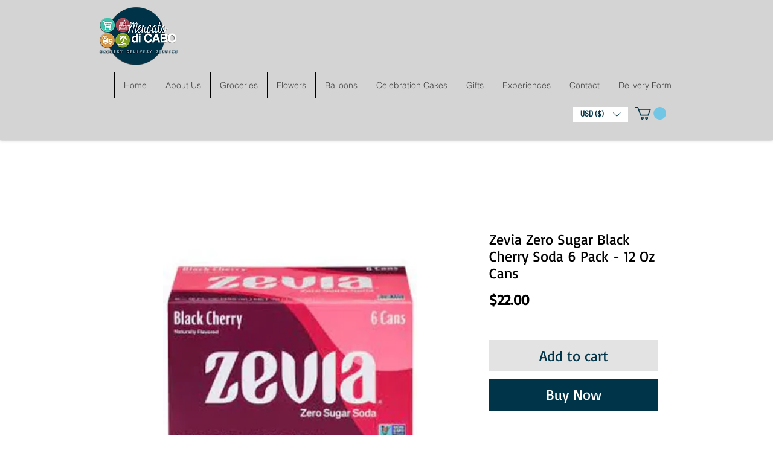

--- FILE ---
content_type: text/html; charset=utf-8
request_url: https://www.google.com/recaptcha/api2/aframe
body_size: 268
content:
<!DOCTYPE HTML><html><head><meta http-equiv="content-type" content="text/html; charset=UTF-8"></head><body><script nonce="ez9QTx3imGjRyOg6JsDVWw">/** Anti-fraud and anti-abuse applications only. See google.com/recaptcha */ try{var clients={'sodar':'https://pagead2.googlesyndication.com/pagead/sodar?'};window.addEventListener("message",function(a){try{if(a.source===window.parent){var b=JSON.parse(a.data);var c=clients[b['id']];if(c){var d=document.createElement('img');d.src=c+b['params']+'&rc='+(localStorage.getItem("rc::a")?sessionStorage.getItem("rc::b"):"");window.document.body.appendChild(d);sessionStorage.setItem("rc::e",parseInt(sessionStorage.getItem("rc::e")||0)+1);localStorage.setItem("rc::h",'1769055359450');}}}catch(b){}});window.parent.postMessage("_grecaptcha_ready", "*");}catch(b){}</script></body></html>